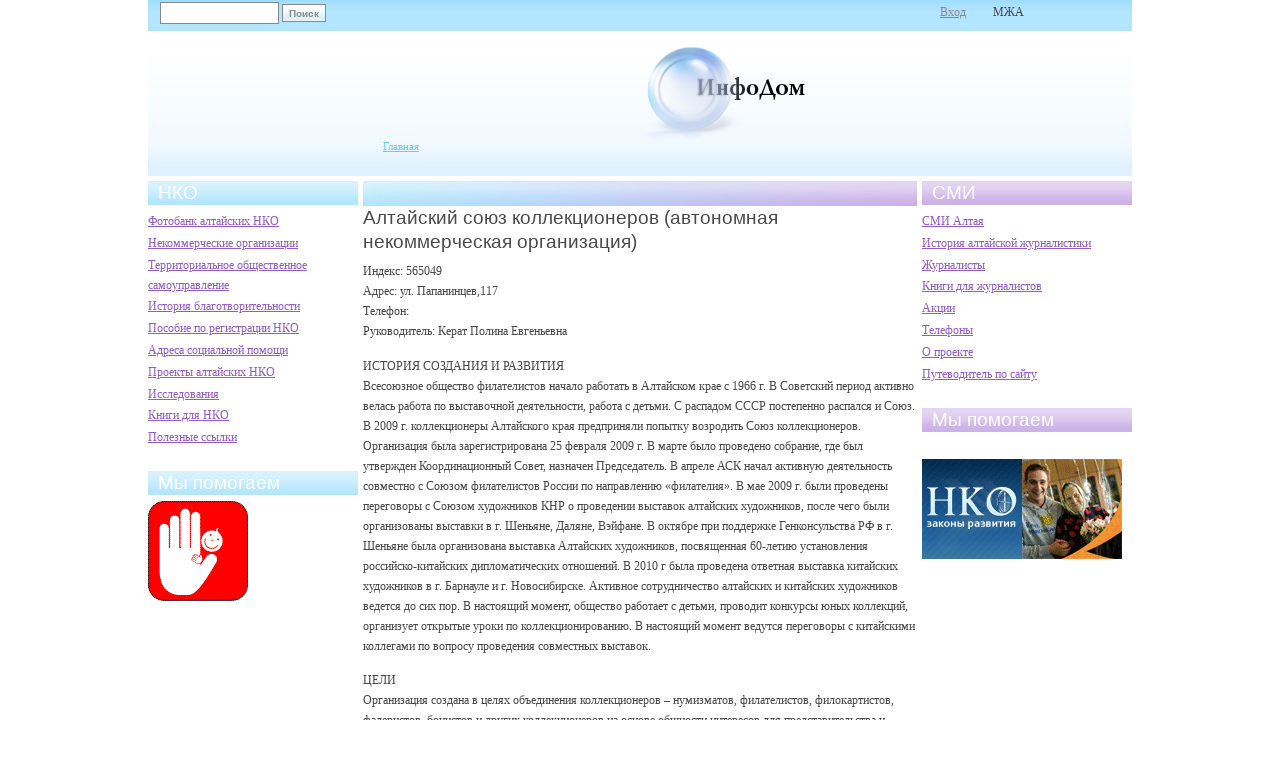

--- FILE ---
content_type: text/html; charset=utf-8
request_url: https://www.infohome-altai.ru/node/4477
body_size: 5315
content:
<!DOCTYPE html>
<html lang="ru">
<head>
  <title>Алтайский союз коллекционеров (автономная некоммерческая организация) | Инфодом Алтай</title>
  <meta http-equiv="Content-Type" content="text/html; charset=utf-8">
  <link rel="shortcut icon" href="/misc/favicon.ico" type="image/x-icon">
  <style type="text/css" media="all">
  @import "/modules/aggregator/aggregator.css";
  </style>
  <style type="text/css" media="all">
  @import "/modules/node/node.css";
  </style>
  <style type="text/css" media="all">
  @import "/modules/system/defaults.css";
  </style>
  <style type="text/css" media="all">
  @import "/modules/system/system.css";
  </style>
  <style type="text/css" media="all">
  @import "/modules/user/user.css";
  </style>
  <style type="text/css" media="all">
  @import "/themes/Infohome/style.css";
  </style>
  <style type="text/css" media="print">
  @import "/themes/Infohome/print.css";
  </style>
</head>
<body class="sidebars">
  <div id="centerLayer">
    <div id="header-region" class="clear-block">
      <div id="block-search-0" class="clear-block block block-search">
        <form action="/search/node" accept-charset="UTF-8" method="post" id="search-theme-form" name="search-theme-form">
          <div>
            <div id="search" class="container-inline">
              <div class="form-item">
                <input type="text" maxlength="128" name="search_theme_form_keys" id="edit-search-theme-form-keys" size="15" value="" title="Введите слова, которые вы хотите искать." class="form-text">
              </div><input type="submit" name="op" id="edit-submit" value="Поиск" class="form-submit"> <input type="hidden" name="form_id" id="edit-search-theme-form" value="search_theme_form">
            </div>
          </div>
        </form>
      </div>
      <div id="block-menu-2" class="clear-block block block-menu">
        <div class="content">
          <ul class="menu">
            <li class="leaf">
              <a href="/user/login">Вход</a>
            </li>
            <li class="leaf">МЖА</li>
          </ul>
        </div>
      </div>
    </div>
    <div id="wrapper">
      <div id="container" class="clear-block">
        <div id="header">
          <div id="logo-floater">
            <h1><a href="/" title=""><img src="/themes/Infohome/logo.png" alt="" id="logo"></a></h1>
          </div>
        </div>
        <div id="sidebar-left" class="sidebar">
          <div id="block-menu-70" class="clear-block block block-menu">
            <h2>НКО</h2>
            <div class="content">
              <ul class="menu">
                <li class="leaf">
                  <a href="http://photobank.infohome-altai.ru">Фотобанк алтайских НКО</a>
                </li>
                <li class="leaf">
                  <a href="/node/104">Некоммерческие организации</a>
                </li>
                <li class="leaf">
                  <a href="/node/952">Территориальное общественное самоуправление</a>
                </li>
                <li class="collapsed">
                  <a href="/node/75">История благотворительности</a>
                </li>
                <li class="leaf">
                  <a href="/node/154">Пособие по регистрации НКО</a>
                </li>
                <li class="leaf">
                  <a href="/node/139">Адреса социальной помощи</a>
                </li>
                <li class="leaf">
                  <a href="/node/125">Проекты алтайских НКО</a>
                </li>
                <li class="leaf">
                  <a href="/node/1039">Исследования</a>
                </li>
                <li class="leaf">
                  <a href="/node/123">Книги для НКО</a>
                </li>
                <li class="leaf">
                  <a href="/node/155">Полезные ссылки</a>
                </li>
              </ul>
            </div>
          </div>
          <div id="block-block-5" class="clear-block block block-block">
            <h2>Мы помогаем</h2>
            <div class="content">
              <img src="/files/user1/remny-net.gif" width="100" height="100" alt="remny-net.gif"><br>
            </div>
          </div>
          <div id="block-block-7" class="clear-block block block-block">
            <div class="content"></div>
          </div>
        </div>
        <div id="center">
          <div id="squeeze">
            <div class="right-corner">
              <div class="left-corner">
                <div class="breadcrumb">
                  <a href="/">Главная</a>
                </div>
                <div id="center_header">
                  <h2>&nbsp;</h2>
                </div>
                <h2>Алтайский союз коллекционеров (автономная некоммерческая организация)</h2>
                <div id="node-4477" class="node">
                  <div class="content">
                    <p>Индекс: 565049<br>
                    Адрес: ул. Папанинцев,117<br>
                    Телефон: <br>
                    Руководитель: Керат Полина Евгеньевна</p>
                    <p>ИСТОРИЯ СОЗДАНИЯ И РАЗВИТИЯ<br>
                    Всесоюзное общество филателистов начало работать в Алтайском крае с 1966 г. В Советский период активно велась работа по выставочной деятельности, работа с детьми. С распадом СССР постепенно распался и Союз. В 2009 г. коллекционеры Алтайского края предприняли попытку возродить Союз коллекционеров. Организация была зарегистрирована 25 февраля 2009 г. В марте было проведено собрание, где был утвержден Координационный Совет, назначен Председатель. В апреле АСК начал активную деятельность совместно с Союзом филателистов России по направлению «филателия». В мае 2009 г. были проведены переговоры с Союзом художников КНР о проведении выставок алтайских художников, после чего были организованы выставки в г. Шеньяне, Даляне, Вэйфане. В октябре при поддержке Генконсульства РФ в г. Шеньяне была организована выставка Алтайских художников, посвященная 60-летию установления российско-китайских дипломатических отношений. В 2010 г была проведена ответная выставка китайских художников в г. Барнауле и г. Новосибирске. Активное сотрудничество алтайских и китайских художников ведется до сих пор. В настоящий момент, общество работает с детьми, проводит конкурсы юных коллекций, организует открытые уроки по коллекционированию. В настоящий момент ведутся переговоры с китайскими коллегами по вопросу проведения совместных выставок.</p>
                    <p>ЦЕЛИ<br>
                    Организация создана в целях объединения коллекционеров – нумизматов, филателистов, филокартистов, фалеристов, бонистов и других коллекционеров на основе общности интересов для представительства и защиты их законных прав и интересов, для осуществления совместной деятельности, направленной на удовлетворение их духовных потребностей.</p>
                    <p>НАПРАВЛЕНИЯ ДЕЯТЕЛЬНОСТИ:<br>
                    - проведение выставок, приглашение к участию в них коллекционеров Алтайского края и оказание им помощи в составлении экспонатов, подготовке научной и справочной литературы, каталогов и других изданий;<br>
                    - информационно-пропагандистская деятельность среди школьников и подростков;<br>
                    - участие в развитии международных творческих, культурных и научных связей между коллекционерами, обеспечение сотрудничества с международными организациями и участия в них коллекционеров Алтайского края;<br>
                    - защита и представление, в случаях и порядке установленным законодательством, интересов коллекционеров Алтайского края в России и за рубежом;<br>
                    - оказание всесторонней помощи коллекционерам Алтайского края в их деятельности в области их коллекционирования.</p>
                    <p>ПРОВЕДЕННЫЕ МЕРОПРИЯТИЯ:<br>
                    - апрель 2009 г. -проведение серии открытых уроков по филателии совместно с ФГУП «Почта России» по Алтайскому краю;<br>
                    - май 2009 г. - презентация филателистической экспозиции «Марки Второй Мировой войны»;<br>
                    - июнь 2009 г. - участие в выставке, посвященной 80-летию со дня рождения В.М. Шукшина «Земляки» (размещение филателистической экспозиции, подготовленной членами АСК «В.М.Шукшин на знаках почтовой оплаты»);<br>
                    - август-сентябрь 2009 г. - участие в Выставке живописи и каллиграфии стран Северо-восточной Азии» в г.Чаньчуне, КНР, презентация работ алтайских художников;<br>
                    - октябрь 2009 г. - проведение первого краевого конкурса юных коллекционеров «История культуры Алтая»;<br>
                    - ноябрь 2009 г. - выставка живописи Алтайских художников в честь 60-летия установления Российско-Китайских дипломатических отношений;<br>
                    -декабрь 2009 г. - выставка предметов фалеристики Ларионова В.Н. «Не только любовь к электричеству», из цикла выставок «Жемчужина частных коллекций»;<br>
                    - 1-5 марта 2010 г. - выставка коллекций, посвященная Международному женскому дню «Для любимой», музей «Город»;<br>
                    - апрель 2010 г. - выставка китайской живописи в Новосибирском Государственном краеведческом музее;<br>
                    - июнь-июль 2010 г. - выставка живописи китайского художника ЧенИ<br>
                    - август 2010 г. - персональная выставка Д.Октября в Далянском выставочном зале, г.Далянь, КНР;<br>
                    - октябрь, 2010 г. - конкурс юных коллекций;<br>
                    - 25 марта 2011 г. - краевой конкурс экскурсоводов;<br>
                    - 7 апреля 2011 г. - открытие выставки «Дорога в космос», презентация работ по результатам краевого юношеского конкурса «К неизведанным мирам»;<br>
                    - 13 апреля 2012 г. - конкурс юных коллекций.</p>
                    <p>ПЛАНИРУЕМЫЕ МЕРОПРИЯТИЯ:<br>
                    - июнь 2012 г. – переговоры по проведению филателистической выставки в СУАР, КНР;<br>
                    август-декабрь, 2012 г. – занятия с детьми, уроки коллекционирования;<br>
                    - апрель 2013 г. - конкурс юных коллекций.</p>
                    <p>ДОСТИЖЕНИЯ: благодарственные письма от Алтайского краевого Центра детско-юношеского туризма и краеведения, Государственного музея истории литературы, искусства и культуры Алтая и др.</p>
                    <p>ИСТОЧНИКИ ФИНАНСИРОВАНИЯ: спонсорская помощь</p>
                    <p>СОТРУДНИЧЕСТВО: АКОО «Союз художников России», Алтайский государственный краеведческий музей, Алтайский государственный художественный музей, Государственный музей истории литературы, искусства, культуры Алтая, Алтайский краевой центр детско-юношеского туризма и краеведения, Союз филателистов России, ФГУП «Почта России» по Алтайскому краю, ИТЦ «Марка», Союз филателистов КНР, Союз художников КНР, музей «Мир времени», музей «Город» и др.</p>
                  </div>
                  <script type="text/javascript" src="//yandex.st/share/share.js" charset="utf-8"></script>
                  <div class="yashare-auto-init" data-yasharetype="link" data-yasharequickservices="yaru,vkontakte,facebook,twitter,odnoklassniki,moimir,lj"></div>
                  <div class="clear-block clear">
                    <div class="meta">
                      <div class="terms">
                        <ul class="links inline">
                          <li class="first last taxonomy_term_41">
                            <a href="/taxonomy/term/41" rel="tag" title="" class="taxonomy_term_41">Просветительские организации</a>
                          </li>
                        </ul>
                      </div>
                    </div>
                  </div>
                </div>
                <div id="block-block-10" class="clear-block block block-block">
                  <div class="content">
                    <p>Главный партнер сайта http://www.infohome-altai.ru - официальный сайт онлайн казино <a href="https://linkish.io">Vavada</a>. Регистрируйся по ссылке и получай бонус.</p>
                  </div>
                </div><span class="clear"></span>
              </div>
            </div>
          </div>
        </div>
        <div id="sidebar-right" class="sidebar">
          <div id="block-menu-71" class="clear-block block block-menu">
            <h2>СМИ</h2>
            <div class="content">
              <ul class="menu">
                <li class="leaf">
                  <a href="/node/147">СМИ Алтая</a>
                </li>
                <li class="leaf">
                  <a href="/node/144">История алтайской журналистики</a>
                </li>
                <li class="leaf">
                  <a href="/node/595">Журналисты</a>
                </li>
                <li class="leaf">
                  <a href="/node/143">Книги для журналистов</a>
                </li>
                <li class="leaf">
                  <a href="/node/146">Акции</a>
                </li>
                <li class="leaf">
                  <a href="/node/142">Телефоны</a>
                </li>
                <li class="leaf">
                  <a href="/node/151">О проекте</a>
                </li>
                <li class="leaf">
                  <a href="/node/150">Путеводитель по сайту</a>
                </li>
              </ul>
            </div>
          </div>
          <div id="block-block-2" class="clear-block block block-block">
            <h2>Мы помогаем</h2>
            <div class="content">
              <p><br>
              <img src="/files/user1/100x100_2.gif" width="100" height="100" alt="100x100_2.gif"><img src="/files/user1/banner_100x100.gif" width="100" height="100" alt="banner_100x100.gif"><br></p>
            </div>
          </div>
        </div>
        <div id="footer">
          <table>
            <tr>
              <td align="right">
                <div>
                  "Молодые журналисты Алтая"<br>
                  Все права защищены<br>
                  © 1999-2014
                </div>
              </td>
              <td align="left">
                <div>
                  ,<br>
                  тел./факс ,<br>
                  e-mail: 
                </div>
              </td>
            </tr>
          </table>
          <div id="block-block-4" class="clear-block block block-block">
            <div class="content">
              <div id="arhiv_links">
                <a href="/arhiv_pages/page1.html">1</a> <a href="/arhiv_pages/page2.html">2</a> <a href="/arhiv_pages/page3.html">3</a> <a href="/arhiv_pages/page4.html">4</a> <a href="/arhiv_pages/page5.html">5</a> <a href="/arhiv_pages/page6.html">6</a> <a href="/arhiv_pages/page7.html">7</a> <a href="/arhiv_pages/page8.html">8</a> <a href="/arhiv_pages/page9.html">9</a> <a href="/arhiv_pages/page10.html">10</a> <a href="/arhiv_pages/page11.html">11</a> <a href="/arhiv_pages/page12.html">12</a> <a href="/arhiv_pages/page13.html">13</a> <a href="/arhiv_pages/page14.html">14</a> <a href="/arhiv_pages/page15.html">15</a> <a href="/arhiv_pages/page16.html">16</a> <a href="/arhiv_pages/page17.html">17</a> <a href="/arhiv_pages/page18.html">18</a> <a href="/arhiv_pages/page19.html">19</a> <a href="/arhiv_pages/page20.html">20</a> <a href="/arhiv_pages/page21.html">21</a> <a href="/arhiv_pages/page22.html">22</a> <a href="/arhiv_pages/page23.html">23</a> <a href="/arhiv_pages/page24.html">24</a>
              </div>
              <script type="text/javascript" language="javascript">
              //<!--
              document.getElementById('arhiv_links').style.display = 'none';

              //-->
              </script>
              <div style="display:none;">
                <script type="text/javascript">
                (function(w, c) {
                (w[c] = w[c] || []).push(function() {
                try {
                w.yaCounter10666567 = new Ya.Metrika({id:10666567, enableAll: true, webvisor:true});
                }
                catch(e) { }
                });
                })(window, "yandex_metrika_callbacks");
                </script>
              </div><noscript>
              <div></div></noscript>
            </div>
          </div>
        </div>
      </div>
    </div>
  </div>
<script defer src="https://static.cloudflareinsights.com/beacon.min.js/vcd15cbe7772f49c399c6a5babf22c1241717689176015" integrity="sha512-ZpsOmlRQV6y907TI0dKBHq9Md29nnaEIPlkf84rnaERnq6zvWvPUqr2ft8M1aS28oN72PdrCzSjY4U6VaAw1EQ==" data-cf-beacon='{"version":"2024.11.0","token":"c8b433f1efb74c22abb09a7841d3e755","r":1,"server_timing":{"name":{"cfCacheStatus":true,"cfEdge":true,"cfExtPri":true,"cfL4":true,"cfOrigin":true,"cfSpeedBrain":true},"location_startswith":null}}' crossorigin="anonymous"></script>
</body>
</html>
